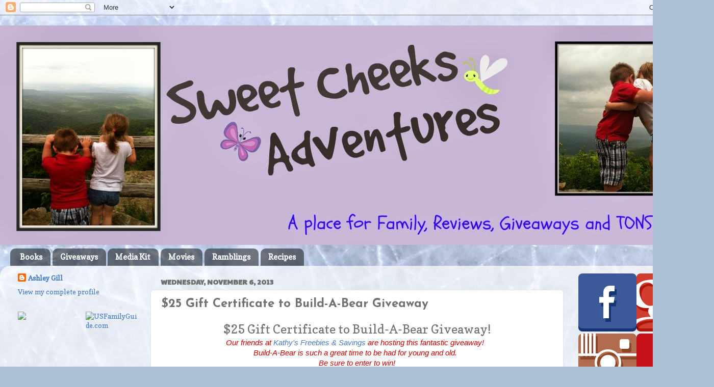

--- FILE ---
content_type: text/html; charset=utf-8
request_url: https://www.google.com/recaptcha/api2/aframe
body_size: 266
content:
<!DOCTYPE HTML><html><head><meta http-equiv="content-type" content="text/html; charset=UTF-8"></head><body><script nonce="FK1haPywFrupn_GpcpUR_w">/** Anti-fraud and anti-abuse applications only. See google.com/recaptcha */ try{var clients={'sodar':'https://pagead2.googlesyndication.com/pagead/sodar?'};window.addEventListener("message",function(a){try{if(a.source===window.parent){var b=JSON.parse(a.data);var c=clients[b['id']];if(c){var d=document.createElement('img');d.src=c+b['params']+'&rc='+(localStorage.getItem("rc::a")?sessionStorage.getItem("rc::b"):"");window.document.body.appendChild(d);sessionStorage.setItem("rc::e",parseInt(sessionStorage.getItem("rc::e")||0)+1);localStorage.setItem("rc::h",'1768933673060');}}}catch(b){}});window.parent.postMessage("_grecaptcha_ready", "*");}catch(b){}</script></body></html>

--- FILE ---
content_type: text/plain
request_url: https://www.google-analytics.com/j/collect?v=1&_v=j102&a=2005178976&t=pageview&_s=1&dl=http%3A%2F%2Fwww.sweetcheeksandsavings.com%2F2013%2F11%2F25-gift-certificate-to-build-bear.html&ul=en-us%40posix&dt=Sweet%20Cheeks%20Adventures%3A%20%2425%20Gift%20Certificate%20to%20Build-A-Bear%20Giveaway&sr=1280x720&vp=1280x720&_u=IEBAAEABAAAAACAAI~&jid=1054000156&gjid=1480875297&cid=140862508.1768933670&tid=UA-44281229-1&_gid=1330112607.1768933670&_r=1&_slc=1&z=1162652897
body_size: -454
content:
2,cG-9ZQQ1S7JGD